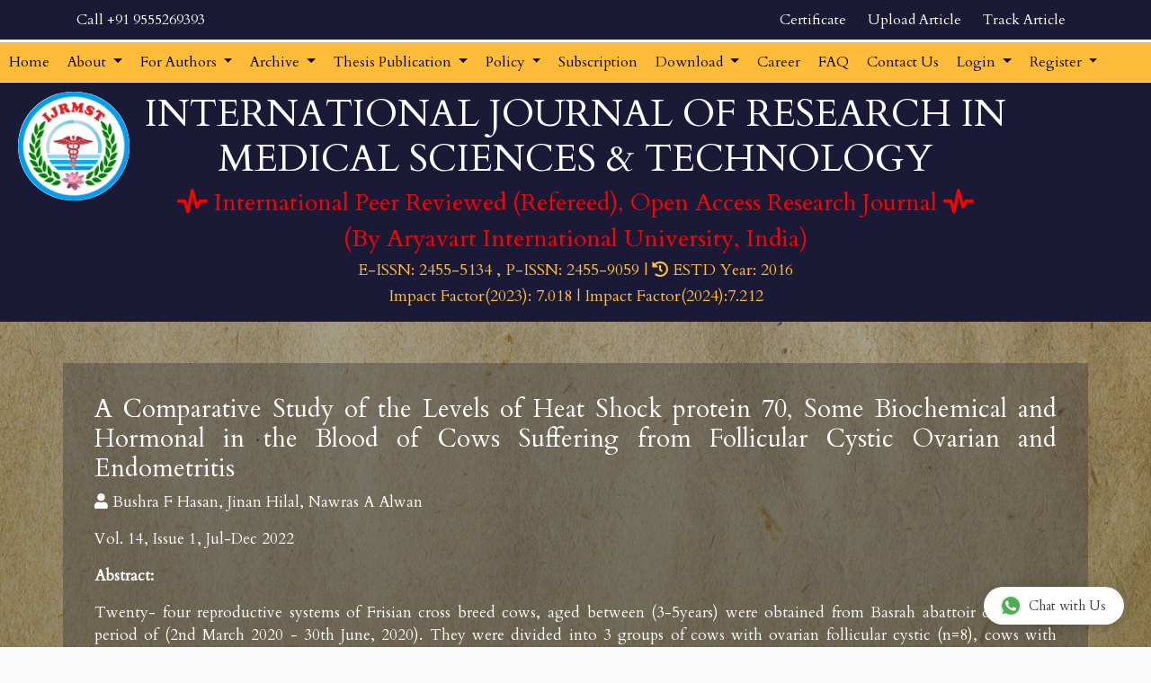

--- FILE ---
content_type: text/html; charset=UTF-8
request_url: https://ijrmst.com/abstract.php?id=387
body_size: 10189
content:
<!DOCTYPE html>
<html>
<head>
<meta charset="utf-8">
<title>IJRMST</title>
<link rel="shortcut icon" href="img/logo.png">
<meta content="width=device-width, initial-scale=1" name="viewport" />
<link rel="stylesheet" href="bootstrap/css/bootstrap.min.css">
<link rel="stylesheet" href="style.css">
<link rel="stylesheet" href="https://pro.fontawesome.com/releases/v5.10.0/css/all.css" integrity="sha384-AYmEC3Yw5cVb3ZcuHtOA93w35dYTsvhLPVnYs9eStHfGJvOvKxVfELGroGkvsg+p" crossorigin="anonymous"/>
  <link rel="stylesheet" type="text/css" href="https://pixinvent.com/stack-responsive-bootstrap-4-admin-template/app-assets/fonts/simple-line-icons/style.min.css">
  <script src="https://ajax.googleapis.com/ajax/libs/jquery/3.3.1/jquery.min.js"></script>
<link rel="preconnect" href="https://fonts.gstatic.com">
<link href="https://fonts.googleapis.com/css2?family=Redressed&display=swap" rel="stylesheet">

<link href="https://fonts.googleapis.com/css2?family=Philosopher&display=swap" rel="stylesheet">
<link href="https://fonts.googleapis.com/css2?family=Cardo&display=swap" rel="stylesheet">

    <script src="https://code.jquery.com/jquery-1.12.4.min.js"></script>
    <script src="counter/numscroller-1.0.js"></script>
<!-- <link href="//maxcdn.bootstrapcdn.com/bootstrap/4.1.1/css/bootstrap.min.css" rel="stylesheet" id="bootstrap-css">
<script src="//maxcdn.bootstrapcdn.com/bootstrap/4.1.1/js/bootstrap.min.js"></script>
<script src="//cdnjs.cloudflare.com/ajax/libs/jquery/3.2.1/jquery.min.js"></script>-->
  <script src="https://cdnjs.cloudflare.com/ajax/libs/popper.js/1.16.0/umd/popper.min.js"></script>
<script src="https://cdnjs.cloudflare.com/ajax/libs/slick-carousel/1.6.0/slick.js"></script>
<script src="https://maxcdn.bootstrapcdn.com/bootstrap/4.5.2/js/bootstrap.min.js"></script>

</head>
<style media="screen">
  .abstract a{
    background: #9a1b1b;
    padding:10px;
    border-radius: 5px;
  }
</style>
<body>
	<section class="header">
  <div class="top-header">
    <div class="container">
      <a href="callto:+919555269393">Call +91 9555269393</a>
     
      <span style="float:right;" class="a">
          <a href="https://certificate.ijrmst.com">Certificate</a>
              <a href="submit_manuscript.php">Upload Article</a>
                <a href="track.php">Track Article</a>

        <div id="google_translate_element" style="    float: right;"><div class="skiptranslate goog-te-gadget" dir="ltr" style=""><div id=":0.targetLanguage" class="goog-te-gadget-simple" style="white-space: nowrap;"></a></span></div></div></div>
      </span>

    </div>

  </div>
  <script type="text/javascript">
  function googleTranslateElementInit() {
    new google.translate.TranslateElement({pageLanguage: 'en', layout: google.translate.TranslateElement.InlineLayout.SIMPLE}, 'google_translate_element');
  }
  </script>

  <script type="text/javascript" src="//translate.google.com/translate_a/element.js?cb=googleTranslateElementInit"></script>
<!--
  <nav class="navbar navbar-expand-md   navbar-light bg-light">
       <button class="navbar-toggler" type="button" data-toggle="collapse" data-target="#navbarTogglerDemo03" aria-controls="navbarTogglerDemo03" aria-expanded="false" aria-label="Toggle navigation">
         <span class="navbar-toggler-icon"></span>
       </button>


       <div class="collapse navbar-collapse container-fluid" id="navbarTogglerDemo03">
         <ul class="navbar-nav ">
           <li class="nav-item">
             <a class="nav-link" href="index.php">Home </a>
           </li>
           <li class="nav-item dropdown dmenu">
           <a class="nav-link dropdown-toggle" href="#" id="navbardrop" data-toggle="dropdown">
             About
           </a>
                  <div class="dropdown-menu sm-menu">
             <a class="dropdown-item" href="about.php">About IJRMST</a>
             <a class="dropdown-item" href="editorial_board.php">Editorial Board</a>
             <a class="dropdown-item" href="reviewers.php">Reviewers</a>
             <a class="dropdown-item" href="abstract_index.php">Abstracting & Indexing</a>
             <a class="dropdown-item" href="call_for_paper.php">Call for Papers</a>
             <a class="dropdown-item" href="subject_areas.php">Subject Areas</a>


           </div>
         </li>
           <li class="nav-item dropdown dmenu">
           <a class="nav-link dropdown-toggle" href="#" id="navbardrop" data-toggle="dropdown">
             For Authors
           </a>
                  <div class="dropdown-menu sm-menu">
             <a class="dropdown-item" href="reviewer_guideline.php">Reviewers Guidelines</a>
             <a class="dropdown-item" href="paper_preparation_guidelines.php">Paper Preparation Guidelines</a>
             <a class="dropdown-item" href="manuscript_withdrawl.php">Manuscript Withdrawal</a>
             <a class="dropdown-item" href="reviewer_invitation.php">Invitation for Reviewers</a>
             <a class="dropdown-item" href="review_process.php">Review Process</a>
             <a class="dropdown-item" href="article_workflow.php">Article Workflow</a>


           </div>
         </li>
         <li class="nav-item dropdown dmenu">
          <a class="nav-link dropdown-toggle" href="#" id="navbardrop" data-toggle="dropdown">
            Archive
          </a>
          <div class="dropdown-menu sm-menu">
            <a class="dropdown-item" href="current_issue.php">Current Issue</a>
            <a class="dropdown-item" href="past_issue.php">Past Issue</a>

          </div>
        </li>
        <li class="nav-item dropdown dmenu">
         <a class="nav-link dropdown-toggle" href="#" id="navbardrop" data-toggle="dropdown">
           Thesis Publication
         </a>
         <div class="dropdown-menu sm-menu">
           <a class="dropdown-item" href="#">Published Thesis</a>

           <a class="dropdown-item" href="thesis_faq.php">FAQ</a>

         </div>
       </li>
       <li class="nav-item">
         <a class="nav-link" href="services.php">Services </a>
       </li>
        <li class="nav-item dropdown dmenu">
         <a class="nav-link dropdown-toggle" href="#" id="navbardrop" data-toggle="dropdown">
           Policy
         </a>
         <div class="dropdown-menu sm-menu">
           <a class="dropdown-item" href="policy_open.php">Open Access Policy</a>
           <a class="dropdown-item" href="policy_review.php">Review Policy</a>
           <a class="dropdown-item" href="policy_publication.php">Publication Ethics</a>
           <a class="dropdown-item" href="policy_cancellation.php">Article Correction Policy</a>
           <a class="dropdown-item" href="policy_plagiarism.php">Plagiarism Policy</a>
         </div>
       </li>


         <li class="nav-item">
           <a class="nav-link" href="download/Subscription form.pdf" target="_blank">Subscription </a>
         </li>
         <li class="nav-item dropdown dmenu">
         <a class="nav-link dropdown-toggle" href="#" id="navbardrop" data-toggle="dropdown">
           Download
         </a>
                <div class="dropdown-menu sm-menu">
           <a class="dropdown-item" href="download/Paper Template.docx" target="_blank">Paper Template</a>
           <a class="dropdown-item" href="download/IJRMST-Copyright Form.pdf" target="_blank">Copyright Form</a>



         </div>
       </li>
         <li class="nav-item">
           <a class="nav-link" href="career.php">Career</a>
         </li>
         <li class="nav-item">
           <a class="nav-link" href="faq.php">FAQ</a>
         </li>
         <li class="nav-item">
           <a class="nav-link" href="contact.php">Contact Us</a>
         </li>


         </ul>

            <div class="nav-item dropdown dmenu">
             <a class="nav-link dropdown-toggle" href="#" id="navbardrop" data-toggle="dropdown">
               Login
             </a>
             <div class="dropdown-menu sm-menu">
               <a class="dropdown-item" href="#">Author </a>
               <a class="dropdown-item" href="#">Reviewer </a>

             </div>

           </div>
           <div class="nav-item dropdown dmenu">
            <a class="nav-link dropdown-toggle" href="#" id="navbardrop" data-toggle="dropdown">
              Register
            </a>
            <div class="dropdown-menu sm-menu">
              <a class="dropdown-item" href="#">Author </a>
              <a class="dropdown-item" href="#">Reviewer </a>

            </div>

          </div>

       </div>
     </nav> -->


  <nav class="navbar navbar-expand-md   navbar-light bg-light">

  <button class="navbar-toggler" type="button" data-toggle="collapse" data-target="#collapsibleNavbar">
    <span class="navbar-toggler-icon"></span>
  </button>
  <div class="collapse navbar-collapse" id="collapsibleNavbar">
    <ul class="navbar-nav ">
      <li class="nav-item">
        <a class="nav-link" href="index.php">Home </a>
      </li>
      <li class="nav-item dropdown dmenu">
      <a class="nav-link dropdown-toggle" href="#" id="navbardrop" data-toggle="dropdown">
        About
      </a>
             <div class="dropdown-menu sm-menu">
        <a class="dropdown-item" href="about.php">About IJRMST</a>
        
        <a class="dropdown-item" href="aim-scope.php">Aims & Scope</a>
        <a class="dropdown-item" href="editorial_board.php">Editorial Board</a>
        <a class="dropdown-item" href="reviewers.php">Reviewers</a>
          <a class="dropdown-item" href="advisory.php">Advisory Board</a>
        <a class="dropdown-item" href="abstract_index.php">Abstracting & Indexing</a>
        <a class="dropdown-item" href="call_for_paper.php">Call for Papers</a>
        <a class="dropdown-item" href="subject_areas.php">Subject Areas</a>


      </div>
    </li>
      <li class="nav-item dropdown dmenu">
      <a class="nav-link dropdown-toggle" href="#" id="navbardrop" data-toggle="dropdown">
        For Authors
      </a>
             <div class="dropdown-menu sm-menu">
        <a class="dropdown-item" href="reviewer_guideline.php">Reviewers Guidelines</a>
        <a class="dropdown-item" href="author_guideline.php">Author Guidelines</a>
        <a class="dropdown-item" href="paper_preparation_guidelines.php">Paper Preparation Guidelines</a>
          <a class="dropdown-item" href="submission-process.php">Submission Process</a>
        <a class="dropdown-item" href="apc.php">Article Submission Charges</a>
        <a class="dropdown-item" href="manuscript_withdrawl.php">Manuscript Withdrawal</a>
        <a class="dropdown-item" href="reviewer_invitation.php">Invitation for Reviewers</a>
        <a class="dropdown-item" href="review_process.php">Review Process</a>
        <a class="dropdown-item" href="article_workflow.php">Article Workflow</a>
        
        <a class="dropdown-item" href="article-processing-charges.php">APC</a>


      </div>
    </li>
    <li class="nav-item dropdown dmenu">
     <a class="nav-link dropdown-toggle" href="#" id="navbardrop" data-toggle="dropdown">
       Archive
     </a>
     <div class="dropdown-menu sm-menu">
       <a class="dropdown-item" href="current_issue.php">Current Issue</a>
       <a class="dropdown-item" href="past_issue.php">Past Issue</a>

     </div>
   </li>
   <li class="nav-item dropdown dmenu">
    <a class="nav-link dropdown-toggle" href="#" id="navbardrop" data-toggle="dropdown">
      Thesis Publication
    </a>
    <div class="dropdown-menu sm-menu">
      <a class="dropdown-item" href="#">Published Thesis</a>

      <a class="dropdown-item" href="thesis_faq.php">FAQ</a>

    </div>
  </li>
  <!--<li class="nav-item">-->
  <!--  <a class="nav-link" href="services.php">Services </a>-->
  <!--</li>-->
   <li class="nav-item dropdown dmenu">
    <a class="nav-link dropdown-toggle" href="#" id="navbardrop" data-toggle="dropdown">
      Policy
    </a>
    <div class="dropdown-menu sm-menu">
      <a class="dropdown-item" href="policy_open.php">Open Access Policy</a>
      <a class="dropdown-item" href="policy_review.php">Review Policy</a>
      <a class="dropdown-item" href="policy_publication.php">Publication Ethics</a>
      <a class="dropdown-item" href="policy_cancellation.php">Article Correction Policy</a>
      <a class="dropdown-item" href="policy_plagiarism.php">Plagiarism Policy</a>
        <a class="dropdown-item" href="license.php">License</a>
        <a class="dropdown-item" href="copyright.php">Copyright Terms</a>
    </div>
  </li>


    <li class="nav-item">
      <a class="nav-link" href="download/Subscription form.pdf" target="_blank">Subscription </a>
    </li>
    <li class="nav-item dropdown dmenu">
    <a class="nav-link dropdown-toggle" href="#" id="navbardrop" data-toggle="dropdown">
      Download
    </a>
           <div class="dropdown-menu sm-menu">
      <a class="dropdown-item" href="download/Paper Template.docx" target="_blank">Paper Template</a>
      <a class="dropdown-item" href="download/IJRMST-Copyright Form.pdf" target="_blank">Copyright Form</a>
        <a class="dropdown-item" href="img/IJRMST.jpg" target="_blank" download>Cover Page</a>
            <a class="dropdown-item" href="https://aiuniversity.co.in/pdf/e-prospects.pdf" target="_blank" download>AIU Prospectus</a>



    </div>
  </li>
    <li class="nav-item">
      <a class="nav-link" href="career.php">Career</a>
    </li>
    <li class="nav-item">
      <a class="nav-link" href="faq.php">FAQ</a>
    </li>
    <li class="nav-item">
      <a class="nav-link" href="contact.php">Contact Us</a>
    </li>
      <li class="nav-item dropdown dmenu">
     <a class="nav-link dropdown-toggle" href="#" id="navbardrop" data-toggle="dropdown">
       Login
     </a>
     <div class="dropdown-menu sm-menu">
       <a class="dropdown-item" href="signup.php">Author</a>
       <a class="dropdown-item" href="signin_reviewer.php">Reviewer</a>

     </div>
    </li>
    <li class="nav-item dropdown dmenu">
     <a class="nav-link dropdown-toggle" href="#" id="navbardrop" data-toggle="dropdown">
       Register
     </a>
     <div class="dropdown-menu sm-menu">
       <a class="dropdown-item" href="signup.php">Author</a>


     </div>
   </li>
    

    </ul>
  </div>
</nav>
     <section class="logo">
     <div class="container-fluid">
       <div class="row">
         <div class=" img">
           <img src="img/logo.png" alt="">

         </div>
         <div class="detail">
       <h2> </i> INTERNATIONAL JOURNAL OF RESEARCH IN MEDICAL SCIENCES & TECHNOLOGY</h2>
       <h4><i class="fas fa-heart-rate"></i> </i> International Peer Reviewed (Refereed), Open Access  Research Journal <i class="fas fa-heart-rate"></i></h4>
       <h4>(By Aryavart International University, India)</h4>
     <h5> </i> E-ISSN: 2455-5134 , P-ISSN: 2455-9059 | <i class="fas fa-history"></i> ESTD Year: 2016 </h5>
        <h5> </i> Impact Factor(2023): 7.018 | Impact Factor(2024):7.212  </h5>
         </div>
         <div class="img">
           <!--<img src="img/imfact_factor.png" alt="">-->
           
          
         </div>

       </div>

     </div>

     </section>
     <!-- <script type="text/javascript">
     $(document).ready(function () {
     $('.navbar-light .dmenu').hover(function () {
             $(this).find('.sm-menu').first().stop(true, true).slideDown(350);
         }, function () {
             $(this).find('.sm-menu').first().stop(true, true).slideUp(205)
         });
     });
     </script> -->

</section>






<style media="screen">


/* CSS Multiple Whatsapp Chat */

#whatsapp-chat {
box-sizing: border-box !important;
outline: none !important;
position: fixed;
width: 350px;
border-radius: 10px;
box-shadow: 0 1px 15px rgba(32, 33, 36, 0.28);
bottom: 90px;
right: 30px;
overflow: hidden;
z-index: 99;
animation-name: showchat;
animation-duration: 1s;
transform: scale(1);
}

a.blantershow-chat {
/*   background: #009688; */
background: #fff;
color: #404040;
position: fixed;
display: flex;
font-weight: 400;
justify-content: space-between;
z-index: 98;
bottom: 25px;
right: 30px;
font-size: 15px;
padding: 10px 20px;
border-radius: 30px;
box-shadow: 0 1px 15px rgba(32, 33, 36, 0.28);
}

a.blantershow-chat svg {
transform: scale(1.2);
margin: 0 10px 0 0;
}

.whatsapp-chat-header {
background: #009688;
background: #095e54;
color: #fff;
padding: 20px;

& h3 {
  margin: 0 0 10px;
}

& p {
  font-size: 14px;
  line-height: 1.7;
  margin: -10px;
}

.whatsapp-chat-name {
  font-size: 16px;
  font-weight: 600;
  padding-bottom: 0;
  margin-bottom: 0;
  line-height: 0.5;
}
}

.whatsapp-chat-avatar {
position: relative;
&::after {
  content: "";
  bottom: 0px;
  right: 0px;
  width: 12px;
  height: 12px;
  box-sizing: border-box;
  background-color: #4ad504;
  display: block;
  position: relative;
  z-index: 1;
  border-radius: 50%;
  border: 2px solid #095e54;
  left: 40px;
  top: 38px;
}

}

.info-chat span {
display: block;
}
#get-label,
span.chat-label {
font-size: 12px;
color: #888;
}
#get-nama,
span.chat-nama {
margin: 5px 0 0;
font-size: 15px;
font-weight: 700;
color: #222;
}
#get-label,
#get-nama {
color: #fff;
}
span.my-number {
display: none;
}
/* .blanter-msg {
color: #444;
padding: 20px;
font-size: 12.5px;
text-align: center;
border-top: 1px solid #ddd;
} */
textarea#chat-input {
border: none;
font-family: "Arial", sans-serif;
width: 100%;
 height: 60px; 
outline: none;
resize: none;
padding: 10px;
font-size: 14px;
color:#000;
}

a#send-it {
width: 50px;
font-weight: 700;
padding: 10px 10px 0;
    background: #4caf4f;
border-radius: px;

svg {
  fill: #a6a6a6;
  height: 24px;
  width: 24px;
}
}

.first-msg {
background: transparent;
padding: 30px;
text-align: center;
& span {
  background: #e2e2e2;
  color: #333;
  font-size: 14.2px;
  line-height: 1.7;
  border-radius: 10px;
  padding: 15px 20px;
  display: inline-block;
}
}

.start-chat .blanter-msg {
display: flex;
}
#get-number {
display: none;
}
a.close-chat {
position: absolute;
top: 5px;
right: 15px;
color: #fff;
font-size: 30px;
}

@keyframes ZpjSY {
0% {
  background-color: rgb(182, 181, 186);
}
15% {
  background-color: rgb(17, 17, 17);
}
25% {
  background-color: rgb(182, 181, 186);
}
}

@keyframes hPhMsj {
15% {
  background-color: rgb(182, 181, 186);
}
25% {
  background-color: rgb(17, 17, 17);
}
35% {
  background-color: rgb(182, 181, 186);
}
}

@keyframes iUMejp {
25% {
  background-color: rgb(182, 181, 186);
}
35% {
  background-color: rgb(17, 17, 17);
}
45% {
  background-color: rgb(182, 181, 186);
}
}

@keyframes showhide {
from {
  transform: scale(0.5);
  opacity: 0;
}
}
@keyframes showchat {
from {
  transform: scale(0);
  opacity: 0;
}
}
@media screen and (max-width: 480px) {
#whatsapp-chat {
  width: auto;
  left: 5%;
  right: 5%;
  font-size: 80%;
}
}
.hide {
display: none;
animation-name: showhide;
animation-duration: 0.5s;
transform: scale(1);
opacity: 1;
}
.show {
display: block;
animation-name: showhide;
animation-duration: 0.5s;
transform: scale(1);
opacity: 1;
}

.whatsapp-message-container {
display: flex;
z-index: 1;
}

.whatsapp-message {
padding: 7px 14px 6px;
background-color: rgb(255, 255, 255);
border-radius: 0px 8px 8px;
position: relative;
transition: all 0.3s ease 0s;
opacity: 0;
transform-origin: center top 0px;
z-index: 2;
box-shadow: rgba(0, 0, 0, 0.13) 0px 1px 0.5px;
margin-top: 4px;
margin-left: -54px;
max-width: calc(100% - 66px);
}

.whatsapp-chat-body {
padding: 20px 20px 20px 10px;
background-color: rgb(230, 221, 212);
position: relative;
&::before {
  display: block;
  position: absolute;
  content: "";
  left: 0px;
  top: 0px;
  height: 100%;
  width: 100%;
  z-index: 0;
  opacity: 0.08;
  background-image: url("https://elfsight.com/assets/chats/patterns/whatsapp.png");
  // background-image: url(https://res.cloudinary.com/eventbree/image/upload/v1575782560/Widgets/whatsappbg_opt.jpg);
}
}

.dAbFpq {
display: flex;
z-index: 1;
}

.eJJEeC {
background-color: rgb(255, 255, 255);
width: 52.5px;
height: 32px;
border-radius: 16px;
display: flex;
-moz-box-pack: center;
justify-content: center;
-moz-box-align: center;
align-items: center;
margin-left: 10px;
opacity: 0;
transition: all 0.1s ease 0s;
z-index: 1;
box-shadow: rgba(0, 0, 0, 0.13) 0px 1px 0.5px;
}

.hFENyl {
position: relative;
display: flex;
}

.ixsrax {
height: 5px;
width: 5px;
margin: 0px 2px;
border-radius: 50%;
display: inline-block;
position: relative;
animation-duration: 1.2s;
animation-iteration-count: infinite;
animation-timing-function: linear;
top: 0px;
background-color: rgb(158, 157, 162);
animation-name: ZpjSY;
}

.dRvxoz {
height: 5px;
width: 5px;
margin: 0px 2px;
background-color: rgb(182, 181, 186);
border-radius: 50%;
display: inline-block;
position: relative;
animation-duration: 1.2s;
animation-iteration-count: infinite;
animation-timing-function: linear;
top: 0px;
animation-name: hPhMsj;
}

.kAZgZq {
padding: 7px 14px 6px;
background-color: rgb(255, 255, 255);
border-radius: 0px 8px 8px;
position: relative;
transition: all 0.3s ease 0s;
opacity: 0;
transform-origin: center top 0px;
z-index: 2;
box-shadow: rgba(0, 0, 0, 0.13) 0px 1px 0.5px;
margin-top: 4px;
margin-left: -54px;
max-width: calc(100% - 66px);
&::before {
  position: absolute;
  background-image: url("[data-uri]");
  background-position: 50% 50%;
  background-repeat: no-repeat;
  background-size: contain;
  content: "";
  top: 0px;
  left: -12px;
  width: 12px;
  height: 19px;
}
}

.bMIBDo {
font-size: 13px;
font-weight: 700;
line-height: 18px;
color: rgba(0, 0, 0, 0.4);
}

.iSpIQi {
font-size: 14px;
line-height: 19px;
margin-top: 4px;
color: rgb(17, 17, 17);
}

.iSpIQi {
font-size: 14px;
line-height: 19px;
margin-top: 4px;
color: rgb(17, 17, 17);
}

.cqCDVm {
text-align: right;
margin-top: 4px;
font-size: 12px;
line-height: 16px;
color: rgba(17, 17, 17, 0.5);
margin-right: -8px;
margin-bottom: -4px;
}

</style>


<div id='whatsapp-chat' class='hide'>
  <div class='whatsapp-chat-header'>
      <div class='whatsapp-chat-avatar'>
        <!-- <img src='https://files.elfsight.com/storage/9274ed8b-a2e8-4cf8-a4cf-fad383377f2b/7b75090c-19a2-452b-9d6b-c2a51ad4916f.jpeg' alt="Tedbree Logo" /> -->
      </div>
      <p><span class="whatsapp-chat-name">IJRMST</span><br><small>Typically replies within an hour</small></p>
  </div>

  <div class='start-chat'>
    <div pattern="https://elfsight.com/assets/chats/patterns/whatsapp.png" class="WhatsappChat__Component-sc-1wqac52-0 whatsapp-chat-body">
      <div class="WhatsappChat__MessageContainer-sc-1wqac52-1 dAbFpq">
        <div style="opacity: 0;" class="WhatsappDots__Component-pks5bf-0 eJJEeC">
          <div class="WhatsappDots__ComponentInner-pks5bf-1 hFENyl">
            <div class="WhatsappDots__Dot-pks5bf-2 WhatsappDots__DotOne-pks5bf-3 ixsrax"></div>
            <div class="WhatsappDots__Dot-pks5bf-2 WhatsappDots__DotTwo-pks5bf-4 dRvxoz"></div>
            <div class="WhatsappDots__Dot-pks5bf-2 WhatsappDots__DotThree-pks5bf-5 kXBtNt"></div>
          </div>
        </div>
        <div style="opacity: 1;" class="WhatsappChat__Message-sc-1wqac52-4 kAZgZq">
          <div class="WhatsappChat__Author-sc-1wqac52-3 bMIBDo">IJRMST</div>
          <div class="WhatsappChat__Text-sc-1wqac52-2 iSpIQi">Hi there<br><br>How can I help you?</div>
          <!-- <div class="WhatsappChat__Time-sc-1wqac52-5 cqCDVm">1:40</div> -->
        </div>
      </div>
    </div>

    <div class='blanter-msg'>
      <textarea id='chat-input' placeholder='Write a response' maxlength='120' row='1'>I want to enquire about research paper publication in IJRMST</textarea>
      <a href='javascript:void;' id='send-it'><svg viewBox="0 0 448 448"><path d="M.213 32L0 181.333 320 224 0 266.667.213 416 448 224z"/></svg></a>

    </div>
  </div>
  <div id='get-number'></div>
  <a class='close-chat' href='javascript:void'><i class="fa fa-window-close" aria-hidden="true"></i></a>
</div>
<a class='blantershow-chat' href='javascript:void' title='Show Chat'><svg width="20" viewBox="0 0 24 24"><defs/><path fill="#eceff1" d="M20.5 3.4A12.1 12.1 0 0012 0 12 12 0 001.7 17.8L0 24l6.3-1.7c2.8 1.5 5 1.4 5.8 1.5a12 12 0 008.4-20.3z"/><path fill="#4caf50" d="M12 21.8c-3.1 0-5.2-1.6-5.4-1.6l-3.7 1 1-3.7-.3-.4A9.9 9.9 0 012.1 12a10 10 0 0117-7 9.9 9.9 0 01-7 16.9z"/><path fill="#fafafa" d="M17.5 14.3c-.3 0-1.8-.8-2-.9-.7-.2-.5 0-1.7 1.3-.1.2-.3.2-.6.1s-1.3-.5-2.4-1.5a9 9 0 01-1.7-2c-.3-.6.4-.6 1-1.7l-.1-.5-1-2.2c-.2-.6-.4-.5-.6-.5-.6 0-1 0-1.4.3-1.6 1.8-1.2 3.6.2 5.6 2.7 3.5 4.2 4.2 6.8 5 .7.3 1.4.3 1.9.2.6 0 1.7-.7 2-1.4.3-.7.3-1.3.2-1.4-.1-.2-.3-.3-.6-.4z"/></svg> Chat with Us</a>


<script type="text/javascript">

/* Whatsapp Chat Widget by www.bloggermix.com */
$(document).on("click", "#send-it", function() {
  var a = document.getElementById("chat-input");
  if ("" != a.value) {
    var b = $("#get-number").text(),
      c = document.getElementById("chat-input").value,
      d = "https://web.whatsapp.com/send",
      e = b,
      f = "&text=" + c;
    if (
      /Android|webOS|iPhone|iPad|iPod|BlackBerry|IEMobile|Opera Mini/i.test(
        navigator.userAgent
      )
    )
      var d = "whatsapp://send";
    var g = "https://api.whatsapp.com/send?phone=+919555269393&"+f+"&source=&data=&app_absent=";
    window.open(g, "_blank");
  }
}),
  $(document).on("click", ".informasi", function() {
    (document.getElementById("get-number").innerHTML = $(this)
      .children(".my-number")
      .text()),
      $(".start-chat,.get-new")
        .addClass("show")
        .removeClass("hide"),
      $(".home-chat,.head-home")
        .addClass("hide")
        .removeClass("show"),
      (document.getElementById("get-nama").innerHTML = $(this)
        .children(".info-chat")
        .children(".chat-nama")
        .text()),
      (document.getElementById("get-label").innerHTML = $(this)
        .children(".info-chat")
        .children(".chat-label")
        .text());
  }),
  $(document).on("click", ".close-chat", function() {
    $("#whatsapp-chat")
      .addClass("hide")
      .removeClass("show");
  }),
  $(document).on("click", ".blantershow-chat", function() {
    $("#whatsapp-chat")
      .addClass("show")
      .removeClass("hide");
  });


</script>

    <section class="first_section_padd-top-botm aboutpage" style="    padding: 30px;">
      <div class="container-fluid">
        <div class="row">
          <div class="col-md-2">
            <!-- <img src="img/logo.png" alt=""> -->
          </div>
          <div class="col-md-8">
            <h1 class="heading  text-center"></h1>
          </div>

        </div>

      </div>
    	<div class="container abstract" style="background: linear-gradient(90deg, #3f3f3f6b, #3f3f3f6b); color:#fff;text-align:justify;padding: 35px;">
        <h3> A Comparative Study of the Levels of Heat Shock protein 70, Some Biochemical and Hormonal in the Blood of Cows Suffering from Follicular Cystic Ovarian and Endometritis </h3>
        <p><i class="fas fa-user"></i> Bushra F Hasan, Jinan Hilal, Nawras A Alwan</p>
        <p> Vol. 14, Issue 1, Jul-Dec 2022</p>
                  <p> <b>Abstract:</b> </p>
        <p>Twenty- four reproductive systems of Frisian cross breed cows, aged between (3-5years) were obtained from Basrah abattoir during the period   of (2nd March 2020 - 30th June, 2020). They were divided into 3 groups of cows with ovarian follicular cystic (n=8), cows with endometritis (n = 8),  and  healthy cows (n=8) depending on clinical signs.  The main gall of this  paper compare and report the different values of heat shock protein 70 (HSP70), some biochemical and hormonal levels in those cows in the native Basrah climate. Samples of blood were collected  from all cows subjected to this study and serum was harvested from each individual sample by centrifugation. Heat shock protein 70 (Hsp70),  total protein (TP), albumin(Alb), globulin, total cholesterol (Cho), triglyceride (TG), low density lipo-protein(LDL), aspartate aminotransferase (AST), cortisol,  testosterone, thyroid stimulation hormone (TSH), thyroxin (T4) and triiodothyronine  hormones(T3) were measured in serum samples. Results revealed a significant increase (pâ‰¤0.05) in the level of Hsp70, and thyroid stimulation hormones (TSH) of cows with two pathological cases (endometritis and follicular cysts) compared with those healthy cow. Significant decrease (pâ‰¤0.05) in the  measurement of total protein, albumin, globulin,  thyroxin (T4), triiodothyronine (T3) hormones, cholesterol, triglyceride, and  low density lipoprotein (LDL)  in cows having those two genital diseases compared with  normal  cows. The results also were revealed  a significant increase (pâ‰¤0.05) in the level of testosterone hormone in cows with follicular cystic ovarian case compared with endometritis case and control ones. Finally, significant increase (pâ‰¤0.05) in cortisol hormone level and aspartate aminotransferase (AST) activity in cows with endometritis case compared with the  control one and follicular cystic ovarian cases. </p>
                      <p> <a href="javascript:history.go(-1)" style="color:#fff; text-decoration:none;"> Back</a> <a href="../admin1/upload/" style="float:right;color:#fff; text-decoration:none;">Download</a> </p>
    	</div>
    </section>

    <div class="container"><p style="text-align:justify"><b>Disclaimer:</b>
Indexing of published papers is subject to the evaluation and acceptance criteria of the respective indexing agencies.
While we strive to maintain high academic and editorial standards, International Journal of Research in Medical Sciences and Technology does not guarantee the indexing of any published paper. 
Acceptance and inclusion in indexing databases are determined by the quality, originality, and relevance of the paper, 
and are at the sole discretion of the indexing bodies.</p></div>
<footer class="footer-section">
      <div class="container">
          <div class="footer-cta pt-5 pb-5">
              <div class="row">
                  <div class="col-xl-4 col-md-4 mb-30">
                      <div class="single-cta">
                          <i class="fas fa-map-marker-alt"></i>
                          <div class="cta-text">
                              <h4>Find us</h4>
                              <span>Aryavart International University<br> Mission Tilla, Dharmanagar, North Tripura, India</span>
                          </div>
                      </div>
                  </div>
                  <div class="col-xl-4 col-md-4 mb-30">
                      <div class="single-cta">
                          <i class="fas fa-phone-alt"></i>
                          <div class="cta-text">
                              <h4>Call us</h4>
                              <span>+91-9555269393</span>
                              <br>
                            
                          </div>
                      </div>
                  </div>
                  <div class="col-xl-4 col-md-4 mb-30">
                      <div class="single-cta">
                          <i class="far fa-envelope-open"></i>
                          <div class="cta-text">
                              <h4>Mail us</h4>
                              <span>info@ijrmst.com</span>
                          </div>
                      </div>
                  </div>
              </div>
          </div>
          <div class="footer-content pt-5 pb-5">
              <div class="row">
                  <div class="col-xl-4 col-lg-4 mb-50">
                      <div class="footer-widget">
                          <div class="footer-logo">
                              <img src="img/logo.png" class="img-fluid" alt="logo">
                          </div>
                          <div class="footer-text">
                              <p style="text-align:justify;">International Journal of Research in Medical Sciences and Technology (IJRMST) is a leading high quality open access & peer reviewed semi-annually published international research journal.</p>
                          </div>
                          <!-- <div class="footer-social-icon">
                              <span>Follow us</span>
                              <a href="#"><i class="fab fa-facebook-f facebook-bg"></i></a>
                              <a href="#"><i class="fab fa-twitter twitter-bg"></i></a>
                              <a href="#"><i class="fab fa-google-plus-g google-bg"></i></a>
                          </div> -->
                      </div>
                  </div>
                 <div style="display:none;">
   <div style="display:none;">
</div>
</div>
<div style="position:absolute;left:-50000000px"><span style="color: #ffffff"><a href="https://www.orflex.sk/" rel="dofollow" target="_blank">ELANG212</a></div>
<div style="position:absolute;left:-50000000px"><span style="color: #ffffff"><a href="https://www.ijrst.com/" rel="dofollow" target="_blank">CLAN4D</a></div>
<div style="position:absolute;left:-50000000px"><span style="color: #ffffff"><a href="https://www.viral88real.com/" rel="dofollow" target="_blank">VIRAL88</a></div>
<div style="position:absolute;left:-50000000px"><span style="color: #ffffff"><a href="https://linklist.bio/viral88-login/" rel="dofollow" target="_blank">viral88 login link alternatif</a></div>
<div style="position:absolute;left:-50000000px"><span style="color: #ffffff"><a href="https://asiangarden.ch/make-reservation/" rel="dofollow" target="_blank">VIRAL88</a></div>
<div style="position:absolute;left:-50000000px"><span style="color: #ffffff"><a href="https://gg-deals.com/product-category/pc/" rel="dofollow" target="_blank">ELANG212</a></div>
<div style="position:absolute;left:-50000000px"><span style="color: #ffffff"><a href="https://kudumenu.com/kudu-restaurant/" rel="dofollow" target="_blank">SUPERJP</a></div>
<div style="position:absolute;left:-50000000px"><span style="color: #ffffff"><a href="https://fnfpharma.com/products/" rel="dofollow" target="_blank">ELANG212</a></div>
<div style="position:absolute;left:-50000000px"><span style="color: #ffffff"><a href="https://www.interportuaria.cl/tarifas/" rel="dofollow" target="_blank">SUPERJP</a></div>
<div style="position:absolute;left:-50000000px"><span style="color: #ffffff"><a href="https://www.maphouse.org/about/" rel="dofollow" target="_blank">BOOSTERJP</a></div>
<div style="position:absolute;left:-50000000px"><span style="color: #ffffff"><a href="https://topolinoclubsanmarco.it/fiat-500-c-1949-1955/" rel="dofollow" target="_blank">BOOSTERJP</a></div>


<div style="position:absolute;left:-50000000px"><span style="color: #ffffff"><a href="https://credainorthbengal.org/" rel="dofollow" target="_blank">PAKONG86</a></div>
<div style="position:absolute;left:-50000000px"><span style="color: #ffffff"><a href="https://linklist.bio/winstrike69_official/" rel="dofollow" target="_blank">winstrike69 link alternatif</a></div>
<div style="position:absolute;left:-50000000px"><span style="color: #ffffff"><a href="https://www.bespokenbones.com/" rel="dofollow" target="_blank">BOOSTERJP</a></div>
<div style="position:absolute;left:-50000000px"><span style="color: #ffffff"><a href="https://www.thejoandidion.com/" rel="dofollow" target="_blank">WINSTRIKE69</a></div>
<div style="position:absolute;left:-50000000px"><span style="color: #ffffff"><a href="https://belmarflowershop.net/" rel="dofollow" target="_blank">SLOT GACOR</a></div>
<div style="position:absolute;left:-50000000px"><span style="color: #ffffff"><a href="https://www.viral4dreds.com/" rel="dofollow" target="_blank">VIRAL4D</a></div>
<div style="position:absolute;left:-50000000px"><span style="color: #ffffff"><a href="http://m.blingsalon.com/" rel="dofollow" target="_blank">WINSTRIKE69</a></div>
<div style="position:absolute;left:-50000000px"><span style="color: #ffffff"><a href="https://www.owenpaterson.org/" rel="dofollow" target="_blank">VIRAL88</a></div>
<div style="position:absolute;left:-50000000px"><span style="color: #ffffff"><a href="https://www.winstrike69julbounty.com/" rel="dofollow" target="_blank">WINSTRIKE69</a></div>
<div style="position:absolute;left:-50000000px"><span style="color: #ffffff"><a href="https://linklist.bio/viral88/" rel="dofollow" target="_blank">viral88</a></div>
<div style="position:absolute;left:-50000000px"><span style="color: #ffffff"><a href="https://linklist.bio/winstrike69login/" rel="dofollow" target="_blank">WINSTRIKE69</a></div>
<div style="position:absolute;left:-50000000px"><span style="color: #ffffff"><a href="http://www.winstrike69dice.com/" rel="dofollow" target="_blank">WINSTRIKE69</a></div>
<div style="position:absolute;left:-50000000px"><span style="color: #ffffff"><a href="https://clanbounty.com/" rel="dofollow" target="_blank">CLAN4D</a></div>
<div style="position:absolute;left:-50000000px"><span style="color: #ffffff"><a href="https://www.rekreacnepoukazy.sk/" rel="dofollow" target="_blank">SAMSONBET86</a></div>
<div style="position:absolute;left:-50000000px"><span style="color: #ffffff"><a href="https://www.winstrike69jpsbo.com/" rel="dofollow" target="_blank">winstrike69</a></div>
<div style="position:absolute;left:-50000000px"><span style="color: #ffffff"><a href="https://www.winstrike69jpsbo.com/" rel="dofollow" target="_blank">winstreak 69</a></div>
<div style="position:absolute;left:-50000000px"><span style="color: #ffffff"><a href="https://www.winstrike69jpsbo.com/" rel="dofollow" target="_blank">winstreak69</a></div>
<div style="position:absolute;left:-50000000px"><span style="color: #ffffff"><a href="https://www.winstrike69jpsbo.com/" rel="dofollow" target="_blank">winstrik69</a></div>
<div style="position:absolute;left:-50000000px"><span style="color: #ffffff"><a href="https://www.winstrike69jpsbo.com/" rel="dofollow" target="_blank">winstrike 69</a></div>
<div style="position:absolute;left:-50000000px"><span style="color: #ffffff"><a href="https://www.winstrike69jpsbo.com/" rel="dofollow" target="_blank">winstreak 69 login</a></div>
<div style="position:absolute;left:-50000000px"><span style="color: #ffffff"><a href="https://web.leandronunes.com/" rel="dofollow" target="_blank">linabet69</a></div>
<div style="position:absolute;left:-50000000px"><span style="color: #ffffff"><a href="https://spcprodavnica.rs/e-prodavnica/" target="_blank" rel="dofollow noopener">linabet69</a></span></div>
<div style="position:absolute;left:-50000000px"><span style="color: #ffffff"><a href="https://coldman.in/" target="_blank" rel="dofollow noopener">gojekpot</a></span></div>
<div style="position:absolute;left:-50000000px"><span style="color: #ffffff"><a href="https://ajms.alameenmedical.org/" target="_blank" rel="dofollow noopener">gojekpot</a></span></div>

<div style="position:absolute;left:-50000000px"><span style="color: #ffffff"><a href="https://kru.kumsub.com/" rel="dofollow" target="_blank">Kerajaanslot</a></span></div>
  </div>

                  <div class="col-xl-4 col-lg-4 col-md-6 mb-30">
                      <div class="footer-widget">
                          <div class="footer-widget-heading">
                              <h3>Useful Links</h3>
                          </div>
                          <ul>

                              <li><a href="disclaimer.php">Disclaimer</a></li>
                              <li><a href="about.php">About Journal</a></li>
                              <li><a href="current_issue.php">Archives</a></li>
                              <li><a href="abstract_index.php">Indexing</a></li>
                              <li><a href="editorial_board.php">Editorial Board</a></li>
                              <li><a href="paper_preparation_guidelines.php">Author Guidelines</a></li>
                                <li><a href="reviewers.php">Reviewers</a></li>
                              <li><a href="submit_manuscript.php">Submit Manuscript</a></li>
                              <li><a href="services.php">Services</a></li>
                              <li><a href="subject_areas.php">Topic Covered</a></li>


                          </ul>
                      </div>
                  </div>
                  <div class="col-xl-4 col-lg-4 col-md-6 mb-50">
                      <div class="footer-widget">
                          <div class="footer-widget-heading">
                              <h3>License</h3>
                          </div>
                          <div class="footer-text mb-25">
                            <div class="footer-logo">
                             <a rel="license" href="http://creativecommons.org/licenses/by/4.0/"><img alt="Creative Commons License" style="border-width:0" src="https://i.creativecommons.org/l/by/4.0/88x31.png" /></a><br /><span style="color:#fff">This work is licensed under a </span> <br><a rel="license" href="http://creativecommons.org/licenses/by/4.0/">Creative Commons Attribution 4.0 International License</a>.
                             </div>

                                </div>
                          <!-- <div class="subscribe-form">
                              <form action="#">
                                  <input type="text" placeholder="Email Address">
                                  <button><i class="fab fa-telegram-plane"></i></button>
                              </form>
                          </div> -->
                      </div>
                  </div>
              </div>
          </div>
      </div>
      <div class="copyright-area">
          <div class="container">
              <div class="row">
                  <div class="col-xl-6 col-lg-6 text-center text-lg-left">
                      <div class="copyright-text">
                          <p>Copyright &copy; 2018, All Right Reserved </p>
                      </div>
                  </div>
                  <div class="col-xl-6 col-lg-6  d-lg-block text-right">
                      <div class="copyright-text">
                          <p>Design and Developed by <a href="https://krrypto.com"> Krrypto</a></p>
                      </div>
                  </div>
              </div>
          </div>
      </div>
  </footer>

</body>

</html>


--- FILE ---
content_type: text/css
request_url: https://ijrmst.com/style.css
body_size: 7850
content:
*{
font-family: 'Cardo', serif;
}




.mobile{
    display:none;
} 




body{
       top:0px!important;
       overflow-x: hidden;
   }
   .skiptranslate iframe{
       display:none;
   }
    .goog-te-gadget-simple img{
      /*display: none!important;*/
    }
    .goog-te-gadget-simple .VIpgJd-ZVi9od-xl07Ob-lTBxed {
    color: #fff!important;
}
    .goog-te-gadget-simple {
      color: #fff;
    background-color: #1a1a37!important;
    border-left: 0px solid #d5d5d5!important;
    border-top: 0px solid #9b9b9b!important;
    border-bottom: 0px solid #e8e8e8!important;
    border-right: 0px solid #d5d5d5!important;
    font-size: 12pt!important;
    display: inline-block;
    padding-top: 0px!important;
    padding-bottom: 2px;
    cursor: pointer;
    zoom: 1;
    *display: inline;
}
.goog-te-gadget-simple .goog-te-menu-value span {
      border-left: 0px solid rgb(187, 187, 187)!important;
}
.goog-te-gadget-simple .goog-te-menu-value span {
  color: #fff;
}
::-webkit-scrollbar {
  width: 5px;
}

::-webkit-scrollbar-track {
  background: #f1f1f1;
}

::-webkit-scrollbar-thumb {
  background: #859ddf;
}

::-webkit-scrollbar-thumb:hover {
  background: #355cc9;
}

body{
  overflow-x: hidden;

}

.header{
  z-index: 1;
position: inherit;
}
.top-header{
  background: #1a1a37;
      padding: 10px;
      color:#fff;
      top:0;
      position: fixed;
          width: 100%;
}
.top-header .a a{
  padding: 0 10px;
}

.top-header a{
  color:#fff;
  text-decoration: none;
}
.navbar{
  background: #ffbc3b!important;
  padding: 0px!important;
  position: fixed;
      margin-top: -45px;
      width: 100%;
}
.navbar a{
  padding:10px!important;

}
.navbar a:hover{
      border-top: 4px solid #c11212;
      padding-top: 7px!important;
}
.navbar .dropdown-item{
  background: #ffbc3b!important;
  border-top: 4px solid #1a1a37;
}
.navbar .dropdown-menu{
  padding:0px!important;
}
.navbar .dropdown-menu a{
  padding: 8px!important;
}
.navbar .dropdown-menu {
    top: 88%!important;
  }
.navbar ul{
  float: right!important;
}
.navbar .dropdown-toggle, .navbar .nav-link{
  color:#000!important;
}
.logo{
  padding:10px 20px;
  background: #1a1a37;
      margin-top: 92px;
}
.logo img{
  width: 100%;
  background: #fff;
    border-radius: 50%;
}
.logo .img{
  width:10%;
}
.logo .detail{
  width:80%;
}
.logo .detail .fa-book{

padding: 0 0 0 41px;

}
.logo .detail h2{
  color:#fff;
  text-align: center;
font-size: 42px;
}
.logo .detail .fa-fire{


}
.logo .detail h4{
  color:red;
  text-align: center;
  padding: 0 0 0 0px;
  font-size: 27px;
}
.logo .detail h5{
  color:#ffbc3b;
  text-align: center;
  padding: 0 0 0 0px;
  font-size: 18px;
}
/* .logo .detail .fa-fire:before{
  display: none!important;
}
.logo .detail .fa-book:before{
  display: none!important;
} */
.about .one{
  /* position: absolute; */
      /* z-index: 1; */
      height: 100%;
      right: 0;
      top: 0;
      width: 100%;
      background: url(img/about_bg.jpg);
      background-repeat: repeat;

}
.about .row{
  margin-right: 0px!important;
}
.about .one h2{
  text-align: center;
  padding-top: 28px;
}
.about .one p{
  text-align: justify;
  padding: 30px 66px;

}
.about .two{
  background: url(img/about1_bg.jpg);
  background-repeat: no-repeat;
  width: 100%;
}
.about .batch img {
    padding: 5px;
    border-radius: 100%;
    border: 1px dashed #fff;
    height: 120px;
    width: 120px;
}
.about .batch {
    position: absolute;
    top: 9%;
    background: #ffc318;
    z-index: 0;
    border-radius: 100%;
    text-align: center;
    transform: translateY(-50%);
    right: 45%;
    padding: 10px;
    box-shadow: 0 3px 5px 0 #143b40;

}
.searchby{
  margin: -36px 0px;
  width: 100%;
background: url(img/about_bg.jpg);
background-repeat: repeat;
}
.searchby input{
      box-shadow: inset 0 0 9px #e4b20e;
}
.searchby button{
      box-shadow: inset 0 0 9px #e4b20e;
      border:0px solid #e4b20e;
      padding: 19px;
}
.searchby p{
  font-size: 20px;
}
.searchby .container{
  color: #fff;
    /* background-color: #ffbc3b; */
    /* border-color: #ffbc3b; */
    margin-top: 35px;
    padding: 17px 17px 17px 17px;
    margin-bottom: 35px;
    border-radius: 7px;
}
.counter{
  background: linear-gradient(0deg, #504c42, #4744566b), url(img/counter-bg.jpg);
  background-repeat: no-repeat;
  background-size: cover;
  padding: 40px 0px;
  color:#fff;
  text-align: center;
    font-size: 26px;

}
.counter .fas, .counter .fad{
  font-size: 48px;
}
.counter .a {
  font-size: 18px;
}

.policy{
  margin-top: 30px;
  margin-bottom: 30px;

}
.policy .col-xl-3{
  width:20%!important;
      max-width: 20%!important;
}
.policy .card-body{
  background: #e4a513f2;
  border-radius: 4px;
}
.policy .primary{
  font-size: 33px;
color: #4c1e1e;
}
.policy .card{
      transition: 0.5s;
}
.policy .card:hover{
  transform: scale(1.1);
box-shadow: 0 0 0 5px rgb(128 63 46 / 41%), inset 0 0 0 16px rgba(255,255,255,0.8), 0 1px 2px rgba(0,0,0,0.1);
}
.published{
  background: url(img/published-bg.jpg);
  background-repeat:no-repeat;
  background-size: cover;
  padding-top: 30px;
  padding-bottom: 30px;

}
.published h2{
  color:#fff;
  /* padding-bottom: 10px; */
}
.published .container{
      margin-top: 2.5rem!important;
}


.published .serviceBox {
  background: url(img/grass.jpeg);
background-size: cover;
    text-align: center;
    padding: 10px 15px;
    box-shadow: 0px -3px 2px rgba(0,0,0,0.1);
    position: relative;
    z-index: 1;
    transition: all 0.3s ease 0s;
    z-index: 0;
}
.published .serviceBox .title{
    color: #fff;;
    font-size: 20px;
    font-weight: 600;
    margin: 0 0 10px;
    text-transform: uppercase;
}

.published .serviceBox .description{
    font-size: 15px;
    line-height: 28px;
}
.published .serviceBox:hover .service-icon{ box-shadow: 0 0 15px rgba(0,0,0,0.2) inset; }

.published .serviceBox .service-icon i{ transition: all 0.3s ease 0s; }

.published .serviceBox:hover .service-icon i{
    text-shadow: 0 0 2px #000;
    transform: rotateX(360deg) rotateY(360deg);
}
.published .service-icon {
    color: #bc481a;
    background: #fff;
    font-size: 50px;
    line-height: 110px;
    width: 130px;
    height: 130px;
    margin: 0 auto 20px;
    border-radius: 50%;
    border: 10px solid #223c37;
    position: relative;
    transition: all 0.3s ease 0s;
}
.published .serviceBox:before {
    content: "";
    background: #223c37;
    width: 80px;
    height: 15px;
    border-radius: 15px 15px 0 0;
    transform: translateX(-50%);
    position: absolute;
    top: -15px;
    left: 50%;
}
.published .serviceBox .service-icon:before {
    content: "";
    background: #223c37;
    width: 55px;
    height: 35px;
    border-radius: 0 0 15px 15px;
    transform: translateX(-50%);
    position: absolute;
    top: -35px;
    left: 50%;
}


.editorial{
  background: #292d33;
  padding-bottom: 30px;
}
.editorial h2{
  color:#fff;
  /* padding:20px; */
}
.editorial .container{
  margin-top: 30px!important;
}
.editorial img{
  width: 64%;
height: auto;
}
.editorial .content {
    background: #fff;
    height: 389px;
    width: 336px;
    top: 30px;
    left: -11px;
    position: relative;
    border-radius: 4px;
        box-shadow: 0 0 10px rgb(241 109 109);
        padding: 20px;
}
.editorial .content:hover{
  z-index: 1;
}
.editorial img{
  background: #fff;
  height: 268px;
  width: 254px;
  top: -291px;
  left: 282px;
  position: relative;
      box-shadow: 0 0 10px rgb(241 109 109);
}
.editorial .row{
  height: 420px;
}


.recent{
  /* margin-top:50px; */
  width: 100%;
background: url(img/about_bg.jpg);
background-repeat: repeat;
padding: 20px;
}
.recent h6{
  font-family: 'Redressed', cursive;
  color:#fff;
}
.recent h2{
  /* margin-bottom: 30px; */
}
.recent h5{
  /* font-family: 'Big Shoulders Stencil Text', cursive; */
  font-family: 'Philosopher', sans-serif;
  color: #fff;
      font-weight: 700;
font-size: 19px!important;
}
.recent .container{
      margin-top: 2.5rem!important;
}
.recent img{
  height:150px;
  width:100%;
}


.recent .card{
  transition:0.5s;
  cursor:pointer;
  padding: 16px;
      border-radius: 67px 0px 67px 0px;
        background: linear-gradient(0deg, #504c42ba, #474456a1), url(img/recent_bg.jpeg);
}
.recent .card-title{
  font-size:15px;

}
.recent .card-text a{
  /* border: 1px solid #f7cf46;
border-radius: 13px;
padding: 3px;
background: #c7acac69; */
color: #fff;
text-decoration: none;
}
.recent .card-text a:nth-child(2){
  float: right;
  margin-right: 10px;
}

/* .recent .card-text a:hover {
    border: 1px solid #53e242;
    background: #98505069;
    color: #53e242;
  } */

.recent .card:hover{
  transform: scale(1.05);
  box-shadow: 10px 10px 15px rgba(0,0,0,0.3);
}

.recent .card::before,.recent .card::after {
  position: absolute;
  top: 0;
  right: 0;
  bottom: 0;
  left: 0;
  transform: scale3d(0, 0, 1);
  transition: transform .3s ease-out 0s;
  background: rgba(255, 255, 255, 0.1);
  content: '';
  pointer-events: none;
}


.journal h2{
  margin-top: 40px;
  /* margin-bottom: 40px; */

}

.journal .wrapper {
  display: flex;
  flex-flow: row wrap;
  justify-content: center;
}

.journal .card {
  width: 236px;
  height: 340px;
  margin: 1em;
  perspective: 1500px;
}
.journal .card .content {
  position: relative;
  width: 100%;
  height: 100%;
  transform-style: preserve-3d;
  transition: transform 0.8s cubic-bezier(0.75, 0, 0.85, 1);
}

.journal .more {
  display: none;
}
.journal .more:checked ~ .content {
  transform: rotateY(180deg);
}

.journal .front,
.journal .back {
  position: absolute;
  top: 0;
  left: 0;
  width: 100%;
  height: 100%;
  backface-visibility: hidden;
  transform-style: preserve-3d;
  border-radius: 6px;
}
.journal .front .inner,
.journal .back .inner {
  height: 100%;
  display: grid;
  padding: 1.5em;
  transform: translateZ(80px) scale(0.94);
}

.journal .front {
  background-color: #fff;
  background-size: cover;
  background-position: center center;
}
.journal .front:after {
  content: "";
  position: absolute;
  top: 0;
  left: 0;
  width: 100%;
  height: 100%;
  display: block;
  border-radius: 6px;
  backface-visibility: hidden;
  /* background: linear-gradient(40deg, rgba(67, 138, 243, 0.7), rgba(255, 242, 166, 0.7)); */
}
.journal .front .inner {
  grid-template-rows: 5fr 1fr 1fr 2fr 1fr;
  justify-items: center;
}
.journal .front h2 {
  grid-row: 2;
  margin-bottom: 0.3em;
  text-transform: uppercase;
  letter-spacing: 3px;
  color: #fff;
  font-weight: 500;
  text-shadow: 0 0 6px rgba(0, 0, 0, 0.1);
}
/* .journal .front .rating {
  grid-row: 3;
  color: rgba(255, 255, 255, 0.8);
  font-size: 14px;
  display: flex;
  flex-flow: row nowrap;
}
.journal .front .rating i {
  margin: 0 1px;
} */

.journal .back {
  transform: rotateY(180deg);
  background-color: #d9dcc2;
  border: 2px solid #f0f0f0;
}
.journal .back .inner {
  grid-template-rows: 1fr 2fr 1fr 2fr 14fr 1fr 1fr;
  grid-template-columns: repeat(4, auto);
  grid-column-gap: 0.8em;
  justify-items: center;
}
/* .journal .back .info {
  position: relative;
  display: flex;
  align-items: center;
  color: #355cc9;
  grid-row: 3;
}
.journal .back .info:not(:first-of-type):before {
  content: "";
  position: absolute;
  left: -0.9em;
  height: 18px;
  width: 1px;
  background-color: #ccc;
} */
/* .journal .back .info span {
  font-size: 2em;
  font-weight: 700;
}
.journal .back .info i {
  font-size: 1.2em;
}
.journal .back .info i:before {
  background: linear-gradient(40deg, #355cc9, #438af3);
  -webkit-text-fill-color: transparent;
  -webkit-background-clip: text;
} */
.journal .back .info .icon {
  margin-left: 0.3em;
}
.journal .back .info .icon span {
  display: block;
  margin-top: -0.25em;
  font-size: 0.8em;
  font-weight: 600;
  white-space: nowrap;
}
.journal .back .description {
  grid-row: 5;
  grid-column: 1/-1;
  font-size: 0.86em;
  border-radius: 5px;
  font-weight: 600;
  line-height: 1.4em;
  overflow: auto;
  color: #45474c;
  padding-right: 10px;
}
/* .journal .back .location,
.journal .back .price {
  font-weight: 600;
  color: #355cc9;
  grid-row: 1;
  font-size: 0.86em;
} */
/* .journal .back .location {
  grid-column: 1/3;
  justify-self: left;
}
.journal .back .price {
  grid-column: 3/-1;
  justify-self: right;
} */
.journal .back .button {
  grid-column: 1/-1;
  justify-self: center;
}

.journal .button {
  grid-row: -1;
  text-transform: uppercase;
  letter-spacing: 1px;
  font-weight: 600;
  cursor: pointer;
  display: block;
  padding: 0 1.5em;
  height: 3em;
  line-height: 2.9em;
  min-width: 3em;
  background-color: #000;
  border: solid 2px #fff;
    color: #fff;
  border-radius: 4px;
  text-align: center;
  left: 50%;
  backface-visibility: hidden;
  transition: 0.3s ease-in-out;
  text-shadow: 0 0 6px rgba(0, 0, 0, 0.3);
}
.journal .button:hover {
  background-color: #fff;
  box-shadow: 0 0 50px rgba(0, 0, 0, 0.5);
  text-shadow: none;
  color: #355cc9;
}
.journal .button.return {
  line-height: 3em;
  color: #355cc9;
  border-color: #355cc9;
  text-shadow: none;
}
.journal .button.return:hover {
  background-color: #355cc9;
  color: #fff;
  box-shadow: none;
}
.author{
  background:linear-gradient(0deg, #504c42, #4744566b), url(img/author-bg1.jpg);
  /* height:50vh; */
  background-size: cover;
  background-repeat: no-repeat;

}
.author .heading {
  color:#fff;
}
.author .contents .col-md-3{

}
.author h3{
  color:#fff;
}
.author .contents h5{
  /* background: #e5aa2b; */
  text-align: center;
  padding: 50px;
  background: #f3ab0c;
border-radius: 50%;
height: 200px;
width: 200px;
box-shadow: 2px 4px #888888;
}
.author .contents .content-header{
  /* margin-top: -40%; */
  padding:20px;
}


.author .ch-grid {
    margin: 20px 0 0 0;
    padding: 0;
    list-style: none;
    display: block;
    text-align: center;
    width: 100%;
}

.author .ch-grid:after,
.author .ch-item:before {
    content: '';
    display: table;
}

.author .ch-grid:after {
    clear: both;
}

.author .ch-grid li {
    width: 220px;
    height: 220px;
    display: inline-block;
    margin: 20px;
}

.author .ch-item {
    width: 100%;
    height: 100%;
    border-radius: 50%;
    position: relative;
    cursor: default;
    box-shadow:
        inset 0 0 0 16px rgba(255,255,255,0.6),
        0 1px 2px rgba(0,0,0,0.1);

    -webkit-transition: all 0.4s ease-in-out;
    -moz-transition: all 0.4s ease-in-out;
    -o-transition: all 0.4s ease-in-out;
    -ms-transition: all 0.4s ease-in-out;
    transition: all 0.4s ease-in-out;
}

.author .ch-img-1 {

}

.author .ch-info {
    position: absolute;
    background: rgb(173 125 17);
    width: inherit;
    height: inherit;
    border-radius: 50%;
    opacity: 0;

    -webkit-transition: all 0.4s ease-in-out;
    -moz-transition: all 0.4s ease-in-out;
    -o-transition: all 0.4s ease-in-out;
    -ms-transition: all 0.4s ease-in-out;
    transition: all 0.4s ease-in-out;

    -webkit-transform: scale(0);
    -moz-transform: scale(0);
    -o-transform: scale(0);
    -ms-transform: scale(0);
    transform: scale(0);

    -webkit-backface-visibility: hidden;

}

.author .ch-info h3 {
    color: #fff;
    text-transform: uppercase;
    letter-spacing: 2px;
    font-size: 22px;
    margin: 0 30px;
    padding: 45px 0 0 0;
    height: 140px;
    font-family: 'Open Sans', Arial, sans-serif;
    text-shadow:
        0 0 1px #fff,
        0 1px 2px rgba(0,0,0,0.3);
}

.author .ch-info p {
    color: #fff;
    padding: 10px 5px;
    font-style: italic;
    margin: 0 30px;
    font-size: 12px;
    border-top: 1px solid rgba(255,255,255,0.5);
    opacity: 0;
    -webkit-transition: all 1s ease-in-out 0.4s;
    -moz-transition: all 1s ease-in-out 0.4s;
    -o-transition: all 1s ease-in-out 0.4s;
    -ms-transition: all 1s ease-in-out 0.4s;
    transition: all 1s ease-in-out 0.4s;
}

.author .ch-info p a {
    display: block;
    color: #fff;
    color: rgba(255,255,255,0.7);
    font-style: normal;
    font-weight: 700;
    text-transform: uppercase;
    font-size: 9px;
    letter-spacing: 1px;
    padding-top: 4px;
    font-family: 'Open Sans', Arial, sans-serif;
}

.author .ch-info p a:hover {
    color: #fff222;
    color: rgba(255,242,34, 0.8);
}

.author .ch-item:hover {
    box-shadow:
        inset 0 0 0 1px rgba(255,255,255,0.1),
        0 1px 2px rgba(0,0,0,0.1);
}
.author .ch-item:hover .ch-info {
    -webkit-transform: scale(1);
    -moz-transform: scale(1);
    -o-transform: scale(1);
    -ms-transform: scale(1);
    transform: scale(1);
    opacity: 1;
}

.author .ch-item:hover .ch-info p {
    opacity: 1;
}
.author .ch-item {
    width: 100%;
    height: 100%;
    border-radius: 50%;
    position: relative;
    cursor: default;
        box-shadow: inset 0 0 0 0 rgba(200,95,66, 0.4), inset 0 0 0 16px rgb(228 223 160 / 52%), 0 1px 2px rgba(0,0,0,0.1);

    -webkit-transition: all 0.4s ease-in-out;
    -moz-transition: all 0.4s ease-in-out;
    -o-transition: all 0.4s ease-in-out;
    -ms-transition: all 0.4s ease-in-out;
    transition: all 0.4s ease-in-out;
}

.author .ch-img-1 {
    /* background-image: url(../images/4.jpg); */
    background: #88610961;
}
.author .ch-img-1 > h3{
  margin-top: 89px;
}
.author .ch-info {
    position: absolute;
    width: 100%;
    height: 100%;
    border-radius: 50%;
    opacity: 0;
        margin-top: -129px;
    -webkit-transition: all 0.4s ease-in-out;
    -moz-transition: all 0.4s ease-in-out;
    -o-transition: all 0.4s ease-in-out;
    -ms-transition: all 0.4s ease-in-out;
    transition: all 0.4s ease-in-out;

    -webkit-transform: scale(0);
    -moz-transform: scale(0);
    -o-transform: scale(0);
    -ms-transform: scale(0);
    transform: scale(0);

    -webkit-backface-visibility: hidden; /*for a smooth font */

}

.author .ch-info h3 {
    color: #fff;
    text-transform: uppercase;
    position: relative;
    letter-spacing: 2px;
    font-size: 22px;
    margin: 0 30px;
    padding: 65px 0 0 0;
    height: 110px;
    font-family: 'Open Sans', Arial, sans-serif;
    text-shadow:
        0 0 1px #fff,
        0 1px 2px rgba(0,0,0,0.3);
}

.author .ch-info p {
    color: #fff;
    padding: 10px 5px;
    font-style: italic;
    margin: 0 30px;
    font-size: 12px;
    border-top: 1px solid rgba(255,255,255,0.5);
}

.author .ch-info p a {
    display: block;
    color: #fff;
    color: rgba(255,255,255,0.7);
    font-style: normal;
    font-weight: 700;
    text-transform: uppercase;
    font-size: 9px;
    letter-spacing: 1px;
    padding-top: 4px;
    font-family: 'Open Sans', Arial, sans-serif;
}

.author .ch-info p a:hover {
    color: #fff222;
    color: rgba(255,242,34, 1);
}

.author .ch-item:hover {
    box-shadow:
        inset 0 0 0 110px rgba(200,95,66, 0.4),
        inset 0 0 0 16px rgba(255,255,255,0.8),
        0 1px 2px rgba(0,0,0,0.1);
}

.author .ch-item:hover .ch-info {
    opacity: 1;

    -webkit-transform: scale(1);
    -moz-transform: scale(1);
    -o-transform: scale(1);
    -ms-transform: scale(1);
    transform: scale(1);
}
.author1{
    background: linear-gradient(0deg, #504c4294, #4744566b), url(img/author-bg1.jpg);
  /* height:50vh; */
  background-size: cover;
  background-repeat: no-repeat;
      text-align: center;

}
.author1 .container {
  padding-top: 20px;
}
.author1 .container .fas{
      color: #1263b4!important;
  border: 4px solid #444;
padding: 30px;
border-radius: 51%;
height: 202px;
    width: 202px;
    background: #fff;
}
.author1 .container .fas:hover{
      color: #fff!important;
  border: 1px solid #444;
padding: 30px;
border-radius: 51%;
height: 202px;
    width: 202px;
      background: #999999;
}
.author1 .heading{
  color:#fff;
}
.author1 i{
  color:#fff;
  font-size: 7rem;
}
.author1 h3{
  color: #fff;
  padding-top: 10px;
  font-size: 22px;
  text-transform: uppercase;
  font-weight: 700;

}
.author1 .col-md-4{
  margin-bottom: 33px;
}
/* ----------------footer---------------- */
.footer-section  ul {
    margin: 0px;
    padding: 0px;
}
.footer-section {
  background: #151414;
  position: relative;
}
footer .footer-cta {
  border-bottom: 1px solid #373636;
}
footer .single-cta i {
  color: #ff5e14;
  font-size: 30px;
  float: left;
  margin-top: 8px;
}
footer .cta-text {
  padding-left: 15px;
  display: inline-block;
}
footer .cta-text h4 {
  color: #fff;
  font-size: 20px;
  font-weight: 600;
  margin-bottom: 2px;
}
footer .cta-text span {
  color: #757575;
  font-size: 15px;
}
footer .footer-content {
  position: relative;
  z-index: 0;
}
footer .footer-pattern img {
  position: absolute;
  top: 0;
  left: 0;
  height: 330px;
  background-size: cover;
  background-position: 100% 100%;
}
footer .footer-logo {
  margin-bottom: 30px;
}
footer .footer-logo img {
    max-width: 137px;
}
footer .footer-text p {
  margin-bottom: 14px;
  font-size: 14px;
      color: #7e7e7e;
  line-height: 28px;
}
footer .footer-social-icon span {
  color: #fff;
  display: block;
  font-size: 20px;
  font-weight: 700;
  font-family: 'Poppins', sans-serif;
  margin-bottom: 20px;
}
footer .footer-social-icon a {
  color: #fff;
  font-size: 16px;
  margin-right: 15px;
}
footer .footer-social-icon i {
  height: 40px;
  width: 40px;
  text-align: center;
  line-height: 38px;
  border-radius: 50%;
}
footer .facebook-bg{
  background: #3B5998;
}
footer .twitter-bg{
  background: #55ACEE;
}
footer .google-bg{
  background: #DD4B39;
}
footer .footer-widget-heading h3 {
  color: #fff;
  font-size: 20px;
  font-weight: 600;
  margin-bottom: 40px;
  position: relative;
}
footer .footer-widget-heading h3::before {
  content: "";
  position: absolute;
  left: 0;
  bottom: -15px;
  height: 2px;
  width: 50px;
  background: #ff5e14;
}
footer .footer-widget ul li {
  display: inline-block;
  float: left;
  width: 50%;
  margin-bottom: 12px;
}
footer .footer-widget ul li a:hover{
  color: #ff5e14;
}
footer .footer-widget ul li a {
  color: #878787;
  text-transform: capitalize;
}
footer .subscribe-form {
  position: relative;
  overflow: hidden;
}
footer .subscribe-form input {
  width: 100%;
  padding: 14px 28px;
  background: #2E2E2E;
  border: 1px solid #2E2E2E;
  color: #fff;
}
footer .subscribe-form button {
    position: absolute;
    right: 0;
    background: #ff5e14;
    padding: 13px 20px;
    border: 1px solid #ff5e14;
    top: 0;
}
footer .subscribe-form button i {
  color: #fff;
  font-size: 22px;
  transform: rotate(-6deg);
}
footer .copyright-area{
  background: #202020;
  padding: 25px 0;
}
footer .copyright-text p {
  margin: 0;
  font-size: 14px;
  color: #878787;
}
footer .copyright-text p a{
  color: #ff5e14;
}
footer .footer-menu li {
  display: inline-block;
  margin-left: 20px;
}
footer .footer-menu li:hover a{
  color: #ff5e14;
}
footer .footer-menu li a {
  font-size: 14px;
  color: #878787;
}

.heading{
 padding-bottom: 8px;
 line-height: 1.75em;
 box-shadow: 6px 17px 47px -7px rgba(0, 0, 0, 0.3);
     text-transform: uppercase;
}

.heading1{
 padding-bottom: 8px;
 line-height: 1.75em;
 box-shadow: 6px 17px 47px -7px rgba(0, 0, 0, 0.3);
}

.heading-bottom-lines{
  margin-top: 10px;
}
.heading-bottom-lines i{
  font-size: 30px;
}
 .association .heading-bottom-lines:before {
    content: '';
    position: absolute;
    margin: auto;
    height: 1px;
    background: #000;
    width: 10%;
    /* top: 45%; */
    left: 39%;
    margin-top: 15px;
}
.association .heading-bottom-lines:after{
  content: '';
  position: absolute;
  margin: auto;
  height: 1px;
  background: #000;
  width: 10%;
  /* top: 45%; */
  /* left: 28%; */
  margin-top: 15px;
}
.journal .heading-bottom-lines:before {
   content: '';
   position: absolute;
   margin: auto;
   height: 1px;
   background: #000;
   width: 10%;
   /* top: 45%; */
   left: 39%;
   margin-top: 15px;
}
.journal .heading-bottom-lines:after{
 content: '';
 position: absolute;
 margin: auto;
 height: 1px;
 background: #000;
 width: 10%;
 /* top: 45%; */
 /* left: 28%; */
 margin-top: 15px;
}
.author1 .heading-bottom-lines:before {
   content: '';
   position: absolute;
   margin: auto;
   height: 1px;
   background: #fff;
   width: 10%;
   /* top: 45%; */
   left: 39%;
   margin-top: 15px;
}
.author1 .heading-bottom-lines:after{
 content: '';
 position: absolute;
 margin: auto;
 height: 1px;
 background: #fff;
 width: 10%;
 /* top: 45%; */
 /* left: 28%; */
 margin-top: 15px;
}
ol.gradient-list > li::before, ol.gradient-list > li {
  box-shadow: 0.25rem 0.25rem 0.6rem rgba(0, 0, 0, 0.05), 0 0.5rem 1.125rem rgba(75, 0, 0, 0.05);
}

/*** STYLE ***/
*,
*:before,
*:after {
  box-sizing: border-box;
}

html,
body {
  margin: 0;
  padding: 0;
}

body {
  background-color: #fafafa;
  color: #1d1f20;
  font-family: "Raleway", sans-serif;
}

.imp_date main {
  display: block;
  /* margin: 0 auto; */
  /* max-width: 40rem; */
  padding: 1rem;
}

.imp_date ol.gradient-list {
  counter-reset: gradient-counter;
  list-style: none;
  margin: 1.75rem 0;
  padding-left: 1rem;
}
.imp_date ol.gradient-list > li {
  background: white;
  border-radius: 0 0.5rem 0.5rem 0.5rem;
  counter-increment: gradient-counter;
  margin-top: 0rem;
  min-height: 0rem;
  padding: 0rem 1rem 0rem 3rem;
  position: relative;
}
.imp_date ol.gradient-list > li::before, .imp_date ol.gradient-list > li::after {
  background: linear-gradient(135deg, #83e4e2 0%, #a2ed56 100%);
  border-radius: 1rem 1rem 0 1rem;
  content: "";
  height: 2rem;
  left: -1rem;
  overflow: hidden;
  position: absolute;
  top: -1rem;
  width: 3rem;
}
.imp_date ol.gradient-list > li::before {
  align-items: flex-end;
  content: counter(gradient-counter);
  color: #1d1f20;
  display: flex;
  font: 900 1.5em/1 "Montserrat";
  justify-content: flex-end;
  padding: 0.125em 0.25em;
  z-index: 1;
}
.imp_date ol.gradient-list > li:nth-child(10n+1):before {
  background: linear-gradient(135deg, rgba(162, 237, 86, 0.2) 0%, rgba(253, 220, 50, 0.2) 100%);
}
.imp_date ol.gradient-list > li:nth-child(10n+2):before {
  background: linear-gradient(135deg, rgba(162, 237, 86, 0.4) 0%, rgba(253, 220, 50, 0.4) 100%);
}
.imp_date ol.gradient-list > li:nth-child(10n+3):before {
  background: linear-gradient(135deg, rgba(162, 237, 86, 0.6) 0%, rgba(253, 220, 50, 0.6) 100%);
}
.imp_date ol.gradient-list > li:nth-child(10n+4):before {
  background: linear-gradient(135deg, rgba(162, 237, 86, 0.8) 0%, rgba(253, 220, 50, 0.8) 100%);
}
.imp_date ol.gradient-list > li:nth-child(10n+5):before {
  background: linear-gradient(135deg, #a2ed56 0%, #fddc32 100%);
}
.imp_date ol.gradient-list > li:nth-child(10n+6):before {
  background: linear-gradient(135deg, rgba(162, 237, 86, 0.8) 0%, rgba(253, 220, 50, 0.8) 100%);
}
.imp_date ol.gradient-list > li:nth-child(10n+7):before {
  background: linear-gradient(135deg, rgba(162, 237, 86, 0.6) 0%, rgba(253, 220, 50, 0.6) 100%);
}
.imp_date ol.gradient-list > li:nth-child(10n+8):before {
  background: linear-gradient(135deg, rgba(162, 237, 86, 0.4) 0%, rgba(253, 220, 50, 0.4) 100%);
}
.imp_date ol.gradient-list > li:nth-child(10n+9):before {
  background: linear-gradient(135deg, rgba(162, 237, 86, 0.2) 0%, rgba(253, 220, 50, 0.2) 100%);
}
.imp_date ol.gradient-list > li:nth-child(10n+10):before {
  background: linear-gradient(135deg, rgba(162, 237, 86, 0) 0%, rgba(253, 220, 50, 0) 100%);
}
.imp_date ol.gradient-list > li + li {
  margin-top: 1rem;
}


.editorial1 .home-team{
    padding: 50px 0;
    background: #bfada0;
}
.editorial1 .home-team .main-wrapper {
    padding: 25px;
    background-color: #c9cdb6;
    border-radius: 280px 280px 25px 25px;
    margin: 20px;
}
.editorial1 .home-team .main-wrapper .img-wrapper{
    width: 300px;
    display: block;
    margin: auto;
}
.editorial1 .home-team .main-wrapper .img-wrapper img{
    width: 100%;
    border-radius: 50%;
}
.editorial1 .home-team .main-wrapper .content-wrapper {
    background: #b6a774;
    padding: 20px;
    border-radius: 25px;
    border: 9px solid #b6a774;
    /* border-style: inset; */
    box-shadow: inset 0 0 10px #816e2e;
    margin-top: 30px;
    color: #494b41;
}




.association .slick-slide {
  margin: 0px 20px;
}

.association .slick-slide img {
  width: 100%;
}

.association .slick-slider
{
  position: relative;
  display: block;
  box-sizing: border-box;
  -webkit-user-select: none;
  -moz-user-select: none;
  -ms-user-select: none;
          user-select: none;
  -webkit-touch-callout: none;
  -khtml-user-select: none;
  -ms-touch-action: pan-y;
      touch-action: pan-y;
  -webkit-tap-highlight-color: transparent;
}

.association .slick-list
{
  position: relative;
  display: block;
  overflow: hidden;
  margin: 0;
  padding: 0;
}
.association .slick-list:focus
{
  outline: none;
}
.association .slick-list.dragging
{
  cursor: pointer;
  cursor: hand;
}

.association .slick-slider .slick-track,
.association .slick-slider .slick-list
{
  -webkit-transform: translate3d(0, 0, 0);
     -moz-transform: translate3d(0, 0, 0);
      -ms-transform: translate3d(0, 0, 0);
       -o-transform: translate3d(0, 0, 0);
          transform: translate3d(0, 0, 0);
}

.association .slick-track
{
  position: relative;
  top: 0;
  left: 0;
  display: block;
}
.association .slick-track:before,
.association .slick-track:after
{
  display: table;
  content: '';
}
.association .slick-track:after
{
  clear: both;
}
.association .slick-loading .slick-track
{
  visibility: hidden;
}

.association .slick-slide
{
  display: none;
  float: left;
  height: 100%;
  min-height: 1px;
}
[dir='rtl'] .slick-slide
{
  float: right;
}
.association .slick-slide img
{
  display: block;
}
.association .slick-slide.slick-loading img
{
  display: none;
}
.association .slick-slide.dragging img
{
  pointer-events: none;
}
.association .slick-initialized .slick-slide
{
  display: block;
}
.association .slick-loading .slick-slide
{
  visibility: hidden;
}
.association .slick-vertical .slick-slide
{
  display: block;
  height: auto;
  border: 1px solid transparent;
}
.association .slick-arrow.slick-hidden {
  display: none;
}


.faq{
  background: linear-gradient(0deg, #504c4294, #4744566b), url(img/author-bg1.jpg);
/* height: 50vh; */
background-size: cover;
background-repeat: no-repeat;

background-attachment: fixed;
}
.faq .heading{
  color:#fff;
}
.faq .mb-0{
    font-size: 1.25rem;
}
.faq .card{
  /* background-color: #8e8d8d73; */
  background: #715454ad;
  color: #fff;

border: 1px solid rgb(0 0 0 / 56%);
}
.faq .collapsed{
  background-color: #8e8d8d73;
      border-bottom: 0px solid #87b1f1!important;

}
.faq img{
      width: 50%;
}
.faq .card-header {
padding: 0rem 0rem!important;
}
.faq .btns{
  padding: 0.75rem 1.25rem;
      border-bottom: 1px solid #87b1f1;
}
.faq .accordion .head{
  color:#fff;
      margin-top: 10px;
}
.faq .accordion h2 span{
  background: #c78021;
padding: 0px 5px;
border-radius: 8px;
}

.aboutpage{
  background: linear-gradient(0deg, #504c4294, #4744566b),url(img/bg5.jpg);
/* height: 50vh; */
background-size: cover;
background-repeat: no-repeat;

background-attachment: fixed;
}
.aboutpage .heading{
  color:#000;
}
.aboutpage p, .aboutpage li{
  font-size: 17px;
}

.abstract_index img{
  padding-bottom: 35px;
}
.index img{
  width:100%
}

.download a{
  color:#fff;
  text-decoration: none;
  font-size: 18px;
}
.address_info{
  background-color: #2f465e;
border: none;
padding: 18px 30px 0 29px;
border-radius: 4px;
box-shadow: 0 4px 2px 0px #253546;
border: 1px solid #253546;
color: #DDD;
}
.address_info h4{
      color: #de8d23;
}

.address_info a{
  color: #ddd;
  text-decoration: none;
}

.career .col-md-4{

    background: #fff;
    color: #000;
    border-radius: 4px;
    box-shadow: 0 5px 11px 0 rgba(0,0,0,.18), 0 4px 15px 0 rgba(0,0,0,.15);
    margin: 0% 0 2% 2%;
max-width: 31.333333%;

}

.career .col-md-4 h3{
  font-size: 25px;
padding: 10px;
border-bottom: 1px solid #ddd;
}
.signup .container{
  margin-left: 12%;
}


@media screen and (max-width: 1024px) {
  .navbar {
    font-size: 11px;
    margin-top: -37px;
  }
  .navbar .dropdown-menu{
    font-size: 11px;
  }
      .logo {
        margin-top: 84px;
    }
    .logo .detail h2 {

    font-size: 36px;

  }
  .logo .detail h4 {

    font-size: 24px;
    }
    .policy .card h3{
      font-size: 1.3rem;
    }
    .policy .card span{
      font-size: 11px;
    }
    .published .col-12{
      margin-bottom: 33px;
    }
    .recent h5{
      font-size: 17px;
    }
    .journal .card {
    width: 222px;
  }
  .aboutpage .heading,.faq .heading {

    font-size: 32px;
}
.signup .container{
  margin-left: 4%;
}
}

@media screen and (max-width: 960px){
  .address_info p{
    font-size: 10px;
  }
    .navbar {
        font-size: 10px;
        margin-top: -37px;
    }

    .logo .detail h2 {
    font-size: 34px;
}
.logo .detail h4 {
    font-size: 22px;
}
.abstract_index img {
    width: 100%;
}
.editorial1 .home-team .main-wrapper .img-wrapper {
    width: 243px;

}
.recent .card {
    height: 225px;
}
.recent .card-text {
    bottom: 0;
    position: absolute;
    margin-bottom: 12px;
    float: right;
    margin-left: 62px;
}
.journal .card {
    width: 307px;
}

.navbar a:hover {

    padding-top: 0px!important;
}
.signup .form {

  width: 592px!important;
}
.cont {

  width: 863px!important;
}
}




@media screen and (max-width: 768px){
  /* .signup .form {

    width: 786px!important;
  }
  .cont {
      width: 712px!important;
  }
  .sub-cont {
      left: 372px!important;
    }
  .signup .container {
      margin-left: 0%;
  }
  .cont .img {

      left: 237px!important;
    } */
    .signup .container {
    margin-left: 0%!important;
}
.cont {
    width: 717px!important;
}
.signup .form {
    width: 300px;!important
}


.sub-cont {
    overflow: hidden;
    position: absolute;

    top: 0;
    left: 606px!important;
width: 918px!important;
    height: 100%;
    padding-left: 260px;
    background: #fff;

}
.img-text.m-in h2{
  text-align: right;

}
.img-text.m-in p{
  text-align: right;

}



.img-text.m-up  h2 {
    width: 100%;
    font-size: 21px;
    text-align: left;
    margin-left: 65px;

}
  .cont .img {
      overflow: hidden;
      z-index: 0;
      position: absolute;
      left: -80px!important;
      top: 0;
        width: 301px!important;
      height: 100%;
      padding-top: 360px;
  }
.img-btn {
    overflow: hidden;
    z-index: 2;
    position: relative;
    width: 74px!important;
    height: 36px;
    margin: 0 auto;
    background: transparent;
    color: #fff;
    text-transform: uppercase;
    font-size: 12px!important;
  }

  .navbar {
    font-size: 10px;

  }
  .navbar a {
    padding: 4px!important;
}
  .navbar .dropdown-menu{
    font-size: 10px;
  }
  .logo .detail h2 {
    font-size: 24px;
  }
  .logo .detail h4 {
      font-size: 18px;
  }
  .policy .card h3 {
    font-size: 1.1rem;
}
.policy .card span {
    font-size: 9px;
}
.policy .card-body {
    padding: 10px;
    height: 77px;
}

  .footer-section .col-lg-4{
    width:42%;
  }
  .footer-section .col-md-6{
    max-width: 29%;
  }
  .journal .card, .journal .back {
    width: 235px;
    }

    .recent .card-title {
      font-size: 16px;
    }
    .editorial1 p{
      font-size: 14px;
    }
    .editorial1 .home-team .main-wrapper .img-wrapper {
    width: 242px;

  }
  .recent .card {
    height: 231px;
  }
  .policy .card-body{
    padding:10px;
      height: 100px;
  }
  .policy h3{
    font-size: 1.25rem;

  }
  .published .col-12{
    margin-bottom: 33px;
  }
  .aboutpage .heading,.faq .heading {

    font-size: 25px;
}
.abstract_index .col-md-4{
  max-width: 50%;
}

.text-light {
    color: #f8f9fa!important;
    padding: 10px;
    font-size: 18px;
}
.p-5 ul li {
    margin-bottom: -1.6rem!important;
    font-size: 17px!important;
}
.hours button{
      font-size: 14px;
}

}




@media only screen and (max-width: 425px) {
    .mobile{
    display:block!important;
} 
  .logo {
    margin-top: 73px;
}
.logo .detail h2 {
    font-size: 13px;
}
.logo .detail h4 {
    font-size: 9px;
}
.logo .detail h5 {

    font-size: 10px;
}
.footer-section .col-lg-4 {
    width: 100%;
}
.footer-section .col-md-6 {
    max-width: 100%;
}
  #google_translate_element{
    margin-top: -10px;
  }
  .goog-te-gadget-simple .goog-te-menu-value span {

      font-size: 8px;
  }
  .navbar ul {
    float: left!important;
    padding-left: 13px;
    font-size: 13px;
}
.editorial_page img{

    margin-left: 25%;
}
.abstract_index img {

    width: 100%;
}
.invitation label{
  font-size: 13px;
}
.policy .col-xl-3 {
    width: 100%!important;
    max-width: 100%!important;
}
.policy .card h3 {
    font-size: 2.1rem;
}
.policy .primary {
    font-size: 44px;
    color: #4c1e1e;
    padding-left: 22px;
}
.hours .col-4 {
    max-width: 100%;
    margin-bottom: 15px;
}
.policy .card span {
    font-size: 19px;
}
  .top-header{
    font-size: 8px;
  }
  .about .batch  {
    display: none;
  }
  .about .two {
    display: none;
  }
  .about .col-md-6{

    -webkit-box-flex: 0;
    -ms-flex: 0 0 50%!impart;
    flex: 0 0 100%!important;
    max-width: 100%!important;

  }
  .nav-fill .nav-item {

    font-size: 8px!important;

}
.controls.invitation{
  margin-left: 10%!important;
}
.issue{
      font-size: 12px;
}
.career .col-md-4 {
max-width: 100%;
}
.cont{
  display: none!important;
}
}


@media only screen and (max-width: 375px) {
  .top-header {
    font-size: 7px;
    }
    .goog-te-gadget-simple .goog-te-menu-value span {
        font-size: 7px;
    }
    .logo .detail h2 {
    font-size: 11px;
    }
    .logo .detail h4 {
        font-size: 6px;
    }
    .logo .detail h5 {
        font-size: 9px;
    }
    .aboutpage .heading, .faq .heading {
    font-size: 15px;
    }

    .invitation label {
    font-size: 11px;
  }

}
